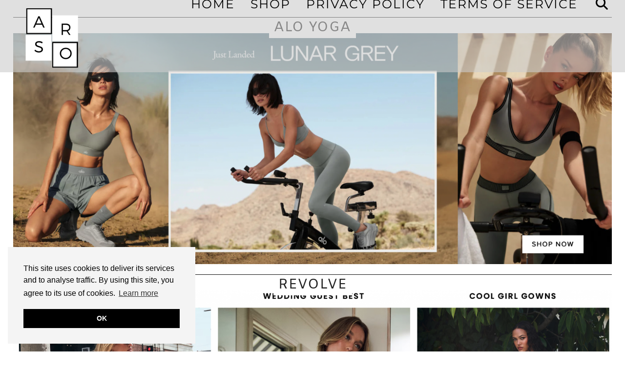

--- FILE ---
content_type: text/html; charset=UTF-8
request_url: https://www.myarso.com/tag/summer-quotes
body_size: 21773
content:
<!DOCTYPE html>
<html dir="ltr" lang="en-US" prefix="og: https://ogp.me/ns#">
<head>
	<meta charset="UTF-8">
	<meta name="viewport" content="width=device-width, initial-scale=1, maximum-scale=5">	<title>Summer Quotes - ▷ ARSO Fashion Blog</title>

		<!-- All in One SEO 4.8.6.1 - aioseo.com -->
	<meta name="robots" content="max-image-preview:large" />
	<meta name="p:domain_verify" content="95a80c90be3bd63dbf24cb7a610d0ac4" />
	<link rel="canonical" href="https://www.myarso.com/tag/summer-quotes" />
	<meta name="generator" content="All in One SEO (AIOSEO) 4.8.6.1" />
		<script type="application/ld+json" class="aioseo-schema">
			{"@context":"https:\/\/schema.org","@graph":[{"@type":"BreadcrumbList","@id":"https:\/\/www.myarso.com\/tag\/summer-quotes#breadcrumblist","itemListElement":[{"@type":"ListItem","@id":"https:\/\/www.myarso.com#listItem","position":1,"name":"Home","item":"https:\/\/www.myarso.com","nextItem":{"@type":"ListItem","@id":"https:\/\/www.myarso.com\/tag\/summer-quotes#listItem","name":"Summer Quotes"}},{"@type":"ListItem","@id":"https:\/\/www.myarso.com\/tag\/summer-quotes#listItem","position":2,"name":"Summer Quotes","previousItem":{"@type":"ListItem","@id":"https:\/\/www.myarso.com#listItem","name":"Home"}}]},{"@type":"CollectionPage","@id":"https:\/\/www.myarso.com\/tag\/summer-quotes#collectionpage","url":"https:\/\/www.myarso.com\/tag\/summer-quotes","name":"Summer Quotes - \u25b7 ARSO Fashion Blog","inLanguage":"en-US","isPartOf":{"@id":"https:\/\/www.myarso.com\/#website"},"breadcrumb":{"@id":"https:\/\/www.myarso.com\/tag\/summer-quotes#breadcrumblist"}},{"@type":"Organization","@id":"https:\/\/www.myarso.com\/#organization","name":"\u25b7 ARSO Fashion Blog","description":"Style Fashion Outfits, Dresses","url":"https:\/\/www.myarso.com\/"},{"@type":"WebSite","@id":"https:\/\/www.myarso.com\/#website","url":"https:\/\/www.myarso.com\/","name":"\u25b7 ARSO Fashion Blog","description":"Style Fashion Outfits, Dresses","inLanguage":"en-US","publisher":{"@id":"https:\/\/www.myarso.com\/#organization"}}]}
		</script>
		<!-- All in One SEO -->

<!-- Jetpack Site Verification Tags -->
<meta name="p:domain_verify" content="95a80c90be3bd63dbf24cb7a610d0ac4" />
<link rel='dns-prefetch' href='//cdnjs.cloudflare.com' />
<link rel='dns-prefetch' href='//www.myarso.com' />
<link rel='dns-prefetch' href='//www.googletagmanager.com' />
<link rel='dns-prefetch' href='//stats.wp.com' />
<link rel='dns-prefetch' href='//pipdigz.co.uk' />
<link rel='dns-prefetch' href='//fonts.bunny.net' />
<link rel='dns-prefetch' href='//pagead2.googlesyndication.com' />
<link rel='dns-prefetch' href='//fundingchoicesmessages.google.com' />
<link rel="alternate" type="application/rss+xml" title="▷ ARSO Fashion Blog &raquo; Feed" href="https://www.myarso.com/feed" />
<link rel="alternate" type="application/rss+xml" title="▷ ARSO Fashion Blog &raquo; Comments Feed" href="https://www.myarso.com/comments/feed" />
<link rel="alternate" type="application/rss+xml" title="▷ ARSO Fashion Blog &raquo; Summer Quotes Tag Feed" href="https://www.myarso.com/tag/summer-quotes/feed" />
<style id='wp-img-auto-sizes-contain-inline-css'>
img:is([sizes=auto i],[sizes^="auto," i]){contain-intrinsic-size:3000px 1500px}
/*# sourceURL=wp-img-auto-sizes-contain-inline-css */
</style>
<style id='wp-block-library-inline-css'>
:root{--wp-block-synced-color:#7a00df;--wp-block-synced-color--rgb:122,0,223;--wp-bound-block-color:var(--wp-block-synced-color);--wp-editor-canvas-background:#ddd;--wp-admin-theme-color:#007cba;--wp-admin-theme-color--rgb:0,124,186;--wp-admin-theme-color-darker-10:#006ba1;--wp-admin-theme-color-darker-10--rgb:0,107,160.5;--wp-admin-theme-color-darker-20:#005a87;--wp-admin-theme-color-darker-20--rgb:0,90,135;--wp-admin-border-width-focus:2px}@media (min-resolution:192dpi){:root{--wp-admin-border-width-focus:1.5px}}.wp-element-button{cursor:pointer}:root .has-very-light-gray-background-color{background-color:#eee}:root .has-very-dark-gray-background-color{background-color:#313131}:root .has-very-light-gray-color{color:#eee}:root .has-very-dark-gray-color{color:#313131}:root .has-vivid-green-cyan-to-vivid-cyan-blue-gradient-background{background:linear-gradient(135deg,#00d084,#0693e3)}:root .has-purple-crush-gradient-background{background:linear-gradient(135deg,#34e2e4,#4721fb 50%,#ab1dfe)}:root .has-hazy-dawn-gradient-background{background:linear-gradient(135deg,#faaca8,#dad0ec)}:root .has-subdued-olive-gradient-background{background:linear-gradient(135deg,#fafae1,#67a671)}:root .has-atomic-cream-gradient-background{background:linear-gradient(135deg,#fdd79a,#004a59)}:root .has-nightshade-gradient-background{background:linear-gradient(135deg,#330968,#31cdcf)}:root .has-midnight-gradient-background{background:linear-gradient(135deg,#020381,#2874fc)}:root{--wp--preset--font-size--normal:16px;--wp--preset--font-size--huge:42px}.has-regular-font-size{font-size:1em}.has-larger-font-size{font-size:2.625em}.has-normal-font-size{font-size:var(--wp--preset--font-size--normal)}.has-huge-font-size{font-size:var(--wp--preset--font-size--huge)}.has-text-align-center{text-align:center}.has-text-align-left{text-align:left}.has-text-align-right{text-align:right}.has-fit-text{white-space:nowrap!important}#end-resizable-editor-section{display:none}.aligncenter{clear:both}.items-justified-left{justify-content:flex-start}.items-justified-center{justify-content:center}.items-justified-right{justify-content:flex-end}.items-justified-space-between{justify-content:space-between}.screen-reader-text{border:0;clip-path:inset(50%);height:1px;margin:-1px;overflow:hidden;padding:0;position:absolute;width:1px;word-wrap:normal!important}.screen-reader-text:focus{background-color:#ddd;clip-path:none;color:#444;display:block;font-size:1em;height:auto;left:5px;line-height:normal;padding:15px 23px 14px;text-decoration:none;top:5px;width:auto;z-index:100000}html :where(.has-border-color){border-style:solid}html :where([style*=border-top-color]){border-top-style:solid}html :where([style*=border-right-color]){border-right-style:solid}html :where([style*=border-bottom-color]){border-bottom-style:solid}html :where([style*=border-left-color]){border-left-style:solid}html :where([style*=border-width]){border-style:solid}html :where([style*=border-top-width]){border-top-style:solid}html :where([style*=border-right-width]){border-right-style:solid}html :where([style*=border-bottom-width]){border-bottom-style:solid}html :where([style*=border-left-width]){border-left-style:solid}html :where(img[class*=wp-image-]){height:auto;max-width:100%}:where(figure){margin:0 0 1em}html :where(.is-position-sticky){--wp-admin--admin-bar--position-offset:var(--wp-admin--admin-bar--height,0px)}@media screen and (max-width:600px){html :where(.is-position-sticky){--wp-admin--admin-bar--position-offset:0px}}

/*# sourceURL=wp-block-library-inline-css */
</style><style id='wp-block-archives-inline-css'>
.wp-block-archives{box-sizing:border-box}.wp-block-archives-dropdown label{display:block}
/*# sourceURL=https://www.myarso.com/wp-includes/blocks/archives/style.min.css */
</style>
<style id='wp-block-categories-inline-css'>
.wp-block-categories{box-sizing:border-box}.wp-block-categories.alignleft{margin-right:2em}.wp-block-categories.alignright{margin-left:2em}.wp-block-categories.wp-block-categories-dropdown.aligncenter{text-align:center}.wp-block-categories .wp-block-categories__label{display:block;width:100%}
/*# sourceURL=https://www.myarso.com/wp-includes/blocks/categories/style.min.css */
</style>
<style id='wp-block-heading-inline-css'>
h1:where(.wp-block-heading).has-background,h2:where(.wp-block-heading).has-background,h3:where(.wp-block-heading).has-background,h4:where(.wp-block-heading).has-background,h5:where(.wp-block-heading).has-background,h6:where(.wp-block-heading).has-background{padding:1.25em 2.375em}h1.has-text-align-left[style*=writing-mode]:where([style*=vertical-lr]),h1.has-text-align-right[style*=writing-mode]:where([style*=vertical-rl]),h2.has-text-align-left[style*=writing-mode]:where([style*=vertical-lr]),h2.has-text-align-right[style*=writing-mode]:where([style*=vertical-rl]),h3.has-text-align-left[style*=writing-mode]:where([style*=vertical-lr]),h3.has-text-align-right[style*=writing-mode]:where([style*=vertical-rl]),h4.has-text-align-left[style*=writing-mode]:where([style*=vertical-lr]),h4.has-text-align-right[style*=writing-mode]:where([style*=vertical-rl]),h5.has-text-align-left[style*=writing-mode]:where([style*=vertical-lr]),h5.has-text-align-right[style*=writing-mode]:where([style*=vertical-rl]),h6.has-text-align-left[style*=writing-mode]:where([style*=vertical-lr]),h6.has-text-align-right[style*=writing-mode]:where([style*=vertical-rl]){rotate:180deg}
/*# sourceURL=https://www.myarso.com/wp-includes/blocks/heading/style.min.css */
</style>
<style id='wp-block-group-inline-css'>
.wp-block-group{box-sizing:border-box}:where(.wp-block-group.wp-block-group-is-layout-constrained){position:relative}
/*# sourceURL=https://www.myarso.com/wp-includes/blocks/group/style.min.css */
</style>
<style id='global-styles-inline-css'>
:root{--wp--preset--aspect-ratio--square: 1;--wp--preset--aspect-ratio--4-3: 4/3;--wp--preset--aspect-ratio--3-4: 3/4;--wp--preset--aspect-ratio--3-2: 3/2;--wp--preset--aspect-ratio--2-3: 2/3;--wp--preset--aspect-ratio--16-9: 16/9;--wp--preset--aspect-ratio--9-16: 9/16;--wp--preset--color--black: #000000;--wp--preset--color--cyan-bluish-gray: #abb8c3;--wp--preset--color--white: #ffffff;--wp--preset--color--pale-pink: #f78da7;--wp--preset--color--vivid-red: #cf2e2e;--wp--preset--color--luminous-vivid-orange: #ff6900;--wp--preset--color--luminous-vivid-amber: #fcb900;--wp--preset--color--light-green-cyan: #7bdcb5;--wp--preset--color--vivid-green-cyan: #00d084;--wp--preset--color--pale-cyan-blue: #8ed1fc;--wp--preset--color--vivid-cyan-blue: #0693e3;--wp--preset--color--vivid-purple: #9b51e0;--wp--preset--gradient--vivid-cyan-blue-to-vivid-purple: linear-gradient(135deg,rgb(6,147,227) 0%,rgb(155,81,224) 100%);--wp--preset--gradient--light-green-cyan-to-vivid-green-cyan: linear-gradient(135deg,rgb(122,220,180) 0%,rgb(0,208,130) 100%);--wp--preset--gradient--luminous-vivid-amber-to-luminous-vivid-orange: linear-gradient(135deg,rgb(252,185,0) 0%,rgb(255,105,0) 100%);--wp--preset--gradient--luminous-vivid-orange-to-vivid-red: linear-gradient(135deg,rgb(255,105,0) 0%,rgb(207,46,46) 100%);--wp--preset--gradient--very-light-gray-to-cyan-bluish-gray: linear-gradient(135deg,rgb(238,238,238) 0%,rgb(169,184,195) 100%);--wp--preset--gradient--cool-to-warm-spectrum: linear-gradient(135deg,rgb(74,234,220) 0%,rgb(151,120,209) 20%,rgb(207,42,186) 40%,rgb(238,44,130) 60%,rgb(251,105,98) 80%,rgb(254,248,76) 100%);--wp--preset--gradient--blush-light-purple: linear-gradient(135deg,rgb(255,206,236) 0%,rgb(152,150,240) 100%);--wp--preset--gradient--blush-bordeaux: linear-gradient(135deg,rgb(254,205,165) 0%,rgb(254,45,45) 50%,rgb(107,0,62) 100%);--wp--preset--gradient--luminous-dusk: linear-gradient(135deg,rgb(255,203,112) 0%,rgb(199,81,192) 50%,rgb(65,88,208) 100%);--wp--preset--gradient--pale-ocean: linear-gradient(135deg,rgb(255,245,203) 0%,rgb(182,227,212) 50%,rgb(51,167,181) 100%);--wp--preset--gradient--electric-grass: linear-gradient(135deg,rgb(202,248,128) 0%,rgb(113,206,126) 100%);--wp--preset--gradient--midnight: linear-gradient(135deg,rgb(2,3,129) 0%,rgb(40,116,252) 100%);--wp--preset--font-size--small: 13px;--wp--preset--font-size--medium: 20px;--wp--preset--font-size--large: 36px;--wp--preset--font-size--x-large: 42px;--wp--preset--spacing--20: 0.44rem;--wp--preset--spacing--30: 0.67rem;--wp--preset--spacing--40: 1rem;--wp--preset--spacing--50: 1.5rem;--wp--preset--spacing--60: 2.25rem;--wp--preset--spacing--70: 3.38rem;--wp--preset--spacing--80: 5.06rem;--wp--preset--shadow--natural: 6px 6px 9px rgba(0, 0, 0, 0.2);--wp--preset--shadow--deep: 12px 12px 50px rgba(0, 0, 0, 0.4);--wp--preset--shadow--sharp: 6px 6px 0px rgba(0, 0, 0, 0.2);--wp--preset--shadow--outlined: 6px 6px 0px -3px rgb(255, 255, 255), 6px 6px rgb(0, 0, 0);--wp--preset--shadow--crisp: 6px 6px 0px rgb(0, 0, 0);}:where(.is-layout-flex){gap: 0.5em;}:where(.is-layout-grid){gap: 0.5em;}body .is-layout-flex{display: flex;}.is-layout-flex{flex-wrap: wrap;align-items: center;}.is-layout-flex > :is(*, div){margin: 0;}body .is-layout-grid{display: grid;}.is-layout-grid > :is(*, div){margin: 0;}:where(.wp-block-columns.is-layout-flex){gap: 2em;}:where(.wp-block-columns.is-layout-grid){gap: 2em;}:where(.wp-block-post-template.is-layout-flex){gap: 1.25em;}:where(.wp-block-post-template.is-layout-grid){gap: 1.25em;}.has-black-color{color: var(--wp--preset--color--black) !important;}.has-cyan-bluish-gray-color{color: var(--wp--preset--color--cyan-bluish-gray) !important;}.has-white-color{color: var(--wp--preset--color--white) !important;}.has-pale-pink-color{color: var(--wp--preset--color--pale-pink) !important;}.has-vivid-red-color{color: var(--wp--preset--color--vivid-red) !important;}.has-luminous-vivid-orange-color{color: var(--wp--preset--color--luminous-vivid-orange) !important;}.has-luminous-vivid-amber-color{color: var(--wp--preset--color--luminous-vivid-amber) !important;}.has-light-green-cyan-color{color: var(--wp--preset--color--light-green-cyan) !important;}.has-vivid-green-cyan-color{color: var(--wp--preset--color--vivid-green-cyan) !important;}.has-pale-cyan-blue-color{color: var(--wp--preset--color--pale-cyan-blue) !important;}.has-vivid-cyan-blue-color{color: var(--wp--preset--color--vivid-cyan-blue) !important;}.has-vivid-purple-color{color: var(--wp--preset--color--vivid-purple) !important;}.has-black-background-color{background-color: var(--wp--preset--color--black) !important;}.has-cyan-bluish-gray-background-color{background-color: var(--wp--preset--color--cyan-bluish-gray) !important;}.has-white-background-color{background-color: var(--wp--preset--color--white) !important;}.has-pale-pink-background-color{background-color: var(--wp--preset--color--pale-pink) !important;}.has-vivid-red-background-color{background-color: var(--wp--preset--color--vivid-red) !important;}.has-luminous-vivid-orange-background-color{background-color: var(--wp--preset--color--luminous-vivid-orange) !important;}.has-luminous-vivid-amber-background-color{background-color: var(--wp--preset--color--luminous-vivid-amber) !important;}.has-light-green-cyan-background-color{background-color: var(--wp--preset--color--light-green-cyan) !important;}.has-vivid-green-cyan-background-color{background-color: var(--wp--preset--color--vivid-green-cyan) !important;}.has-pale-cyan-blue-background-color{background-color: var(--wp--preset--color--pale-cyan-blue) !important;}.has-vivid-cyan-blue-background-color{background-color: var(--wp--preset--color--vivid-cyan-blue) !important;}.has-vivid-purple-background-color{background-color: var(--wp--preset--color--vivid-purple) !important;}.has-black-border-color{border-color: var(--wp--preset--color--black) !important;}.has-cyan-bluish-gray-border-color{border-color: var(--wp--preset--color--cyan-bluish-gray) !important;}.has-white-border-color{border-color: var(--wp--preset--color--white) !important;}.has-pale-pink-border-color{border-color: var(--wp--preset--color--pale-pink) !important;}.has-vivid-red-border-color{border-color: var(--wp--preset--color--vivid-red) !important;}.has-luminous-vivid-orange-border-color{border-color: var(--wp--preset--color--luminous-vivid-orange) !important;}.has-luminous-vivid-amber-border-color{border-color: var(--wp--preset--color--luminous-vivid-amber) !important;}.has-light-green-cyan-border-color{border-color: var(--wp--preset--color--light-green-cyan) !important;}.has-vivid-green-cyan-border-color{border-color: var(--wp--preset--color--vivid-green-cyan) !important;}.has-pale-cyan-blue-border-color{border-color: var(--wp--preset--color--pale-cyan-blue) !important;}.has-vivid-cyan-blue-border-color{border-color: var(--wp--preset--color--vivid-cyan-blue) !important;}.has-vivid-purple-border-color{border-color: var(--wp--preset--color--vivid-purple) !important;}.has-vivid-cyan-blue-to-vivid-purple-gradient-background{background: var(--wp--preset--gradient--vivid-cyan-blue-to-vivid-purple) !important;}.has-light-green-cyan-to-vivid-green-cyan-gradient-background{background: var(--wp--preset--gradient--light-green-cyan-to-vivid-green-cyan) !important;}.has-luminous-vivid-amber-to-luminous-vivid-orange-gradient-background{background: var(--wp--preset--gradient--luminous-vivid-amber-to-luminous-vivid-orange) !important;}.has-luminous-vivid-orange-to-vivid-red-gradient-background{background: var(--wp--preset--gradient--luminous-vivid-orange-to-vivid-red) !important;}.has-very-light-gray-to-cyan-bluish-gray-gradient-background{background: var(--wp--preset--gradient--very-light-gray-to-cyan-bluish-gray) !important;}.has-cool-to-warm-spectrum-gradient-background{background: var(--wp--preset--gradient--cool-to-warm-spectrum) !important;}.has-blush-light-purple-gradient-background{background: var(--wp--preset--gradient--blush-light-purple) !important;}.has-blush-bordeaux-gradient-background{background: var(--wp--preset--gradient--blush-bordeaux) !important;}.has-luminous-dusk-gradient-background{background: var(--wp--preset--gradient--luminous-dusk) !important;}.has-pale-ocean-gradient-background{background: var(--wp--preset--gradient--pale-ocean) !important;}.has-electric-grass-gradient-background{background: var(--wp--preset--gradient--electric-grass) !important;}.has-midnight-gradient-background{background: var(--wp--preset--gradient--midnight) !important;}.has-small-font-size{font-size: var(--wp--preset--font-size--small) !important;}.has-medium-font-size{font-size: var(--wp--preset--font-size--medium) !important;}.has-large-font-size{font-size: var(--wp--preset--font-size--large) !important;}.has-x-large-font-size{font-size: var(--wp--preset--font-size--x-large) !important;}
/*# sourceURL=global-styles-inline-css */
</style>

<style id='classic-theme-styles-inline-css'>
/*! This file is auto-generated */
.wp-block-button__link{color:#fff;background-color:#32373c;border-radius:9999px;box-shadow:none;text-decoration:none;padding:calc(.667em + 2px) calc(1.333em + 2px);font-size:1.125em}.wp-block-file__button{background:#32373c;color:#fff;text-decoration:none}
/*# sourceURL=/wp-includes/css/classic-themes.min.css */
</style>
<link rel='stylesheet' id='p3-core-responsive-css' href='https://pipdigz.co.uk/p3/css/core_resp.css' media='all' />
<link rel='stylesheet' id='pipdig-didza-css' href='https://pipdigz.co.uk/fonts/gaqweopfkgksdklfgjslfkhjdtyy/style.css' media='all' />
<link rel='stylesheet' id='pipdig-style-css' href='https://www.myarso.com/wp-content/themes/pipdig-lavoie/style.css?ver=1739909584' media='all' />
<link rel='stylesheet' id='pipdig-responsive-css' href='https://www.myarso.com/wp-content/themes/pipdig-lavoie/css/responsive.css?ver=1739909584' media='all' />
<link rel='stylesheet' id='pipdig-fonts-css' href='https://fonts.bunny.net/css?family=Montserrat:400,400i,500,500i,600,600i|Amiko:400,400i,700,700i' media='all' />
<script src="https://www.myarso.com/wp-includes/js/jquery/jquery.min.js?ver=3.7.1" id="jquery-core-js"></script>
<script src="https://www.myarso.com/wp-includes/js/jquery/jquery-migrate.min.js?ver=3.4.1" id="jquery-migrate-js"></script>

<!-- Google tag (gtag.js) snippet added by Site Kit -->
<!-- Google Analytics snippet added by Site Kit -->
<script src="https://www.googletagmanager.com/gtag/js?id=G-MPZW9YFXEZ" id="google_gtagjs-js" async></script>
<script id="google_gtagjs-js-after">
window.dataLayer = window.dataLayer || [];function gtag(){dataLayer.push(arguments);}
gtag("set","linker",{"domains":["www.myarso.com"]});
gtag("js", new Date());
gtag("set", "developer_id.dZTNiMT", true);
gtag("config", "G-MPZW9YFXEZ");
//# sourceURL=google_gtagjs-js-after
</script>
<link rel="https://api.w.org/" href="https://www.myarso.com/wp-json/" /><link rel="alternate" title="JSON" type="application/json" href="https://www.myarso.com/wp-json/wp/v2/tags/430" /><link rel="EditURI" type="application/rsd+xml" title="RSD" href="https://www.myarso.com/xmlrpc.php?rsd" />
<meta name="generator" content="WordPress 6.9" />
<meta name="generator" content="Site Kit by Google 1.168.0" />	<style>img#wpstats{display:none}</style>
		<!--noptimize--> <!-- Cust --> <style>.menu-bar ul li a, .slicknav_menu {font-size:25px}.entry-title, .page-title, h1, h2, h3, h4, .slide-h2, .pipdig_masonry_post_title, .p_post_date .p_post_date_day {font-family: "Amiko"}.p_post_date {padding-top: 10px}
		@media only screen and (min-width: 720px) {
			#siteHeaderCont.site-header-bg-color .site-title img {
				max-height: 60px;
			}
			#siteHeaderCont.site-header-bg-color.wpadminbar-nudge {
				padding-top: 0 !important;
			}
			#siteHeaderCont.site-header-bg-color {
				height: 75px !important;
			}
		}@media only screen and (min-width: 720px) { .site-branding { text-align: left; padding-top: 7px; } }
		@media only screen and (min-width: 720px) {
			#siteHeaderCont:hover, .menu-bar ul ul, .slicknav_open-menu { background: rgba(204, 204, 204, .6); }
		}
		#siteHeaderCont.site-header-bg-color, .site-header-bg-color, .single .slicknav_menu, .page .slicknav_menu, .menu-bar ul ul, .slicknav_open-menu { background: rgba(204, 204, 204, .6); }#siteHeaderCont, #siteHeaderCont.site-header-bg-color, .site-header-bg-color, .slicknav_open-menu { background: rgba(204, 204, 204, .6); }</style> <!-- /Cust --> <!--/noptimize-->
<!-- Google AdSense meta tags added by Site Kit -->
<meta name="google-adsense-platform-account" content="ca-host-pub-2644536267352236">
<meta name="google-adsense-platform-domain" content="sitekit.withgoogle.com">
<!-- End Google AdSense meta tags added by Site Kit -->

<!-- Google AdSense snippet added by Site Kit -->
<script async src="https://pagead2.googlesyndication.com/pagead/js/adsbygoogle.js?client=ca-pub-6406518701100697&amp;host=ca-host-pub-2644536267352236" crossorigin="anonymous"></script>

<!-- End Google AdSense snippet added by Site Kit -->

<!-- Google AdSense Ad Blocking Recovery snippet added by Site Kit -->
<script async src="https://fundingchoicesmessages.google.com/i/pub-6406518701100697?ers=1" nonce="lr_B0FvFe36E4FxpwEgWvg"></script><script nonce="lr_B0FvFe36E4FxpwEgWvg">(function() {function signalGooglefcPresent() {if (!window.frames['googlefcPresent']) {if (document.body) {const iframe = document.createElement('iframe'); iframe.style = 'width: 0; height: 0; border: none; z-index: -1000; left: -1000px; top: -1000px;'; iframe.style.display = 'none'; iframe.name = 'googlefcPresent'; document.body.appendChild(iframe);} else {setTimeout(signalGooglefcPresent, 0);}}}signalGooglefcPresent();})();</script>
<!-- End Google AdSense Ad Blocking Recovery snippet added by Site Kit -->

<!-- Google AdSense Ad Blocking Recovery Error Protection snippet added by Site Kit -->
<script>(function(){'use strict';function aa(a){var b=0;return function(){return b<a.length?{done:!1,value:a[b++]}:{done:!0}}}var ba="function"==typeof Object.defineProperties?Object.defineProperty:function(a,b,c){if(a==Array.prototype||a==Object.prototype)return a;a[b]=c.value;return a};
function ea(a){a=["object"==typeof globalThis&&globalThis,a,"object"==typeof window&&window,"object"==typeof self&&self,"object"==typeof global&&global];for(var b=0;b<a.length;++b){var c=a[b];if(c&&c.Math==Math)return c}throw Error("Cannot find global object");}var fa=ea(this);function ha(a,b){if(b)a:{var c=fa;a=a.split(".");for(var d=0;d<a.length-1;d++){var e=a[d];if(!(e in c))break a;c=c[e]}a=a[a.length-1];d=c[a];b=b(d);b!=d&&null!=b&&ba(c,a,{configurable:!0,writable:!0,value:b})}}
var ia="function"==typeof Object.create?Object.create:function(a){function b(){}b.prototype=a;return new b},l;if("function"==typeof Object.setPrototypeOf)l=Object.setPrototypeOf;else{var m;a:{var ja={a:!0},ka={};try{ka.__proto__=ja;m=ka.a;break a}catch(a){}m=!1}l=m?function(a,b){a.__proto__=b;if(a.__proto__!==b)throw new TypeError(a+" is not extensible");return a}:null}var la=l;
function n(a,b){a.prototype=ia(b.prototype);a.prototype.constructor=a;if(la)la(a,b);else for(var c in b)if("prototype"!=c)if(Object.defineProperties){var d=Object.getOwnPropertyDescriptor(b,c);d&&Object.defineProperty(a,c,d)}else a[c]=b[c];a.A=b.prototype}function ma(){for(var a=Number(this),b=[],c=a;c<arguments.length;c++)b[c-a]=arguments[c];return b}
var na="function"==typeof Object.assign?Object.assign:function(a,b){for(var c=1;c<arguments.length;c++){var d=arguments[c];if(d)for(var e in d)Object.prototype.hasOwnProperty.call(d,e)&&(a[e]=d[e])}return a};ha("Object.assign",function(a){return a||na});/*

 Copyright The Closure Library Authors.
 SPDX-License-Identifier: Apache-2.0
*/
var p=this||self;function q(a){return a};var t,u;a:{for(var oa=["CLOSURE_FLAGS"],v=p,x=0;x<oa.length;x++)if(v=v[oa[x]],null==v){u=null;break a}u=v}var pa=u&&u[610401301];t=null!=pa?pa:!1;var z,qa=p.navigator;z=qa?qa.userAgentData||null:null;function A(a){return t?z?z.brands.some(function(b){return(b=b.brand)&&-1!=b.indexOf(a)}):!1:!1}function B(a){var b;a:{if(b=p.navigator)if(b=b.userAgent)break a;b=""}return-1!=b.indexOf(a)};function C(){return t?!!z&&0<z.brands.length:!1}function D(){return C()?A("Chromium"):(B("Chrome")||B("CriOS"))&&!(C()?0:B("Edge"))||B("Silk")};var ra=C()?!1:B("Trident")||B("MSIE");!B("Android")||D();D();B("Safari")&&(D()||(C()?0:B("Coast"))||(C()?0:B("Opera"))||(C()?0:B("Edge"))||(C()?A("Microsoft Edge"):B("Edg/"))||C()&&A("Opera"));var sa={},E=null;var ta="undefined"!==typeof Uint8Array,ua=!ra&&"function"===typeof btoa;var F="function"===typeof Symbol&&"symbol"===typeof Symbol()?Symbol():void 0,G=F?function(a,b){a[F]|=b}:function(a,b){void 0!==a.g?a.g|=b:Object.defineProperties(a,{g:{value:b,configurable:!0,writable:!0,enumerable:!1}})};function va(a){var b=H(a);1!==(b&1)&&(Object.isFrozen(a)&&(a=Array.prototype.slice.call(a)),I(a,b|1))}
var H=F?function(a){return a[F]|0}:function(a){return a.g|0},J=F?function(a){return a[F]}:function(a){return a.g},I=F?function(a,b){a[F]=b}:function(a,b){void 0!==a.g?a.g=b:Object.defineProperties(a,{g:{value:b,configurable:!0,writable:!0,enumerable:!1}})};function wa(){var a=[];G(a,1);return a}function xa(a,b){I(b,(a|0)&-99)}function K(a,b){I(b,(a|34)&-73)}function L(a){a=a>>11&1023;return 0===a?536870912:a};var M={};function N(a){return null!==a&&"object"===typeof a&&!Array.isArray(a)&&a.constructor===Object}var O,ya=[];I(ya,39);O=Object.freeze(ya);var P;function Q(a,b){P=b;a=new a(b);P=void 0;return a}
function R(a,b,c){null==a&&(a=P);P=void 0;if(null==a){var d=96;c?(a=[c],d|=512):a=[];b&&(d=d&-2095105|(b&1023)<<11)}else{if(!Array.isArray(a))throw Error();d=H(a);if(d&64)return a;d|=64;if(c&&(d|=512,c!==a[0]))throw Error();a:{c=a;var e=c.length;if(e){var f=e-1,g=c[f];if(N(g)){d|=256;b=(d>>9&1)-1;e=f-b;1024<=e&&(za(c,b,g),e=1023);d=d&-2095105|(e&1023)<<11;break a}}b&&(g=(d>>9&1)-1,b=Math.max(b,e-g),1024<b&&(za(c,g,{}),d|=256,b=1023),d=d&-2095105|(b&1023)<<11)}}I(a,d);return a}
function za(a,b,c){for(var d=1023+b,e=a.length,f=d;f<e;f++){var g=a[f];null!=g&&g!==c&&(c[f-b]=g)}a.length=d+1;a[d]=c};function Aa(a){switch(typeof a){case "number":return isFinite(a)?a:String(a);case "boolean":return a?1:0;case "object":if(a&&!Array.isArray(a)&&ta&&null!=a&&a instanceof Uint8Array){if(ua){for(var b="",c=0,d=a.length-10240;c<d;)b+=String.fromCharCode.apply(null,a.subarray(c,c+=10240));b+=String.fromCharCode.apply(null,c?a.subarray(c):a);a=btoa(b)}else{void 0===b&&(b=0);if(!E){E={};c="ABCDEFGHIJKLMNOPQRSTUVWXYZabcdefghijklmnopqrstuvwxyz0123456789".split("");d=["+/=","+/","-_=","-_.","-_"];for(var e=
0;5>e;e++){var f=c.concat(d[e].split(""));sa[e]=f;for(var g=0;g<f.length;g++){var h=f[g];void 0===E[h]&&(E[h]=g)}}}b=sa[b];c=Array(Math.floor(a.length/3));d=b[64]||"";for(e=f=0;f<a.length-2;f+=3){var k=a[f],w=a[f+1];h=a[f+2];g=b[k>>2];k=b[(k&3)<<4|w>>4];w=b[(w&15)<<2|h>>6];h=b[h&63];c[e++]=g+k+w+h}g=0;h=d;switch(a.length-f){case 2:g=a[f+1],h=b[(g&15)<<2]||d;case 1:a=a[f],c[e]=b[a>>2]+b[(a&3)<<4|g>>4]+h+d}a=c.join("")}return a}}return a};function Ba(a,b,c){a=Array.prototype.slice.call(a);var d=a.length,e=b&256?a[d-1]:void 0;d+=e?-1:0;for(b=b&512?1:0;b<d;b++)a[b]=c(a[b]);if(e){b=a[b]={};for(var f in e)Object.prototype.hasOwnProperty.call(e,f)&&(b[f]=c(e[f]))}return a}function Da(a,b,c,d,e,f){if(null!=a){if(Array.isArray(a))a=e&&0==a.length&&H(a)&1?void 0:f&&H(a)&2?a:Ea(a,b,c,void 0!==d,e,f);else if(N(a)){var g={},h;for(h in a)Object.prototype.hasOwnProperty.call(a,h)&&(g[h]=Da(a[h],b,c,d,e,f));a=g}else a=b(a,d);return a}}
function Ea(a,b,c,d,e,f){var g=d||c?H(a):0;d=d?!!(g&32):void 0;a=Array.prototype.slice.call(a);for(var h=0;h<a.length;h++)a[h]=Da(a[h],b,c,d,e,f);c&&c(g,a);return a}function Fa(a){return a.s===M?a.toJSON():Aa(a)};function Ga(a,b,c){c=void 0===c?K:c;if(null!=a){if(ta&&a instanceof Uint8Array)return b?a:new Uint8Array(a);if(Array.isArray(a)){var d=H(a);if(d&2)return a;if(b&&!(d&64)&&(d&32||0===d))return I(a,d|34),a;a=Ea(a,Ga,d&4?K:c,!0,!1,!0);b=H(a);b&4&&b&2&&Object.freeze(a);return a}a.s===M&&(b=a.h,c=J(b),a=c&2?a:Q(a.constructor,Ha(b,c,!0)));return a}}function Ha(a,b,c){var d=c||b&2?K:xa,e=!!(b&32);a=Ba(a,b,function(f){return Ga(f,e,d)});G(a,32|(c?2:0));return a};function Ia(a,b){a=a.h;return Ja(a,J(a),b)}function Ja(a,b,c,d){if(-1===c)return null;if(c>=L(b)){if(b&256)return a[a.length-1][c]}else{var e=a.length;if(d&&b&256&&(d=a[e-1][c],null!=d))return d;b=c+((b>>9&1)-1);if(b<e)return a[b]}}function Ka(a,b,c,d,e){var f=L(b);if(c>=f||e){e=b;if(b&256)f=a[a.length-1];else{if(null==d)return;f=a[f+((b>>9&1)-1)]={};e|=256}f[c]=d;e&=-1025;e!==b&&I(a,e)}else a[c+((b>>9&1)-1)]=d,b&256&&(d=a[a.length-1],c in d&&delete d[c]),b&1024&&I(a,b&-1025)}
function La(a,b){var c=Ma;var d=void 0===d?!1:d;var e=a.h;var f=J(e),g=Ja(e,f,b,d);var h=!1;if(null==g||"object"!==typeof g||(h=Array.isArray(g))||g.s!==M)if(h){var k=h=H(g);0===k&&(k|=f&32);k|=f&2;k!==h&&I(g,k);c=new c(g)}else c=void 0;else c=g;c!==g&&null!=c&&Ka(e,f,b,c,d);e=c;if(null==e)return e;a=a.h;f=J(a);f&2||(g=e,c=g.h,h=J(c),g=h&2?Q(g.constructor,Ha(c,h,!1)):g,g!==e&&(e=g,Ka(a,f,b,e,d)));return e}function Na(a,b){a=Ia(a,b);return null==a||"string"===typeof a?a:void 0}
function Oa(a,b){a=Ia(a,b);return null!=a?a:0}function S(a,b){a=Na(a,b);return null!=a?a:""};function T(a,b,c){this.h=R(a,b,c)}T.prototype.toJSON=function(){var a=Ea(this.h,Fa,void 0,void 0,!1,!1);return Pa(this,a,!0)};T.prototype.s=M;T.prototype.toString=function(){return Pa(this,this.h,!1).toString()};
function Pa(a,b,c){var d=a.constructor.v,e=L(J(c?a.h:b)),f=!1;if(d){if(!c){b=Array.prototype.slice.call(b);var g;if(b.length&&N(g=b[b.length-1]))for(f=0;f<d.length;f++)if(d[f]>=e){Object.assign(b[b.length-1]={},g);break}f=!0}e=b;c=!c;g=J(a.h);a=L(g);g=(g>>9&1)-1;for(var h,k,w=0;w<d.length;w++)if(k=d[w],k<a){k+=g;var r=e[k];null==r?e[k]=c?O:wa():c&&r!==O&&va(r)}else h||(r=void 0,e.length&&N(r=e[e.length-1])?h=r:e.push(h={})),r=h[k],null==h[k]?h[k]=c?O:wa():c&&r!==O&&va(r)}d=b.length;if(!d)return b;
var Ca;if(N(h=b[d-1])){a:{var y=h;e={};c=!1;for(var ca in y)Object.prototype.hasOwnProperty.call(y,ca)&&(a=y[ca],Array.isArray(a)&&a!=a&&(c=!0),null!=a?e[ca]=a:c=!0);if(c){for(var rb in e){y=e;break a}y=null}}y!=h&&(Ca=!0);d--}for(;0<d;d--){h=b[d-1];if(null!=h)break;var cb=!0}if(!Ca&&!cb)return b;var da;f?da=b:da=Array.prototype.slice.call(b,0,d);b=da;f&&(b.length=d);y&&b.push(y);return b};function Qa(a){return function(b){if(null==b||""==b)b=new a;else{b=JSON.parse(b);if(!Array.isArray(b))throw Error(void 0);G(b,32);b=Q(a,b)}return b}};function Ra(a){this.h=R(a)}n(Ra,T);var Sa=Qa(Ra);var U;function V(a){this.g=a}V.prototype.toString=function(){return this.g+""};var Ta={};function Ua(){return Math.floor(2147483648*Math.random()).toString(36)+Math.abs(Math.floor(2147483648*Math.random())^Date.now()).toString(36)};function Va(a,b){b=String(b);"application/xhtml+xml"===a.contentType&&(b=b.toLowerCase());return a.createElement(b)}function Wa(a){this.g=a||p.document||document}Wa.prototype.appendChild=function(a,b){a.appendChild(b)};/*

 SPDX-License-Identifier: Apache-2.0
*/
function Xa(a,b){a.src=b instanceof V&&b.constructor===V?b.g:"type_error:TrustedResourceUrl";var c,d;(c=(b=null==(d=(c=(a.ownerDocument&&a.ownerDocument.defaultView||window).document).querySelector)?void 0:d.call(c,"script[nonce]"))?b.nonce||b.getAttribute("nonce")||"":"")&&a.setAttribute("nonce",c)};function Ya(a){a=void 0===a?document:a;return a.createElement("script")};function Za(a,b,c,d,e,f){try{var g=a.g,h=Ya(g);h.async=!0;Xa(h,b);g.head.appendChild(h);h.addEventListener("load",function(){e();d&&g.head.removeChild(h)});h.addEventListener("error",function(){0<c?Za(a,b,c-1,d,e,f):(d&&g.head.removeChild(h),f())})}catch(k){f()}};var $a=p.atob("aHR0cHM6Ly93d3cuZ3N0YXRpYy5jb20vaW1hZ2VzL2ljb25zL21hdGVyaWFsL3N5c3RlbS8xeC93YXJuaW5nX2FtYmVyXzI0ZHAucG5n"),ab=p.atob("WW91IGFyZSBzZWVpbmcgdGhpcyBtZXNzYWdlIGJlY2F1c2UgYWQgb3Igc2NyaXB0IGJsb2NraW5nIHNvZnR3YXJlIGlzIGludGVyZmVyaW5nIHdpdGggdGhpcyBwYWdlLg=="),bb=p.atob("RGlzYWJsZSBhbnkgYWQgb3Igc2NyaXB0IGJsb2NraW5nIHNvZnR3YXJlLCB0aGVuIHJlbG9hZCB0aGlzIHBhZ2Uu");function db(a,b,c){this.i=a;this.l=new Wa(this.i);this.g=null;this.j=[];this.m=!1;this.u=b;this.o=c}
function eb(a){if(a.i.body&&!a.m){var b=function(){fb(a);p.setTimeout(function(){return gb(a,3)},50)};Za(a.l,a.u,2,!0,function(){p[a.o]||b()},b);a.m=!0}}
function fb(a){for(var b=W(1,5),c=0;c<b;c++){var d=X(a);a.i.body.appendChild(d);a.j.push(d)}b=X(a);b.style.bottom="0";b.style.left="0";b.style.position="fixed";b.style.width=W(100,110).toString()+"%";b.style.zIndex=W(2147483544,2147483644).toString();b.style["background-color"]=hb(249,259,242,252,219,229);b.style["box-shadow"]="0 0 12px #888";b.style.color=hb(0,10,0,10,0,10);b.style.display="flex";b.style["justify-content"]="center";b.style["font-family"]="Roboto, Arial";c=X(a);c.style.width=W(80,
85).toString()+"%";c.style.maxWidth=W(750,775).toString()+"px";c.style.margin="24px";c.style.display="flex";c.style["align-items"]="flex-start";c.style["justify-content"]="center";d=Va(a.l.g,"IMG");d.className=Ua();d.src=$a;d.alt="Warning icon";d.style.height="24px";d.style.width="24px";d.style["padding-right"]="16px";var e=X(a),f=X(a);f.style["font-weight"]="bold";f.textContent=ab;var g=X(a);g.textContent=bb;Y(a,e,f);Y(a,e,g);Y(a,c,d);Y(a,c,e);Y(a,b,c);a.g=b;a.i.body.appendChild(a.g);b=W(1,5);for(c=
0;c<b;c++)d=X(a),a.i.body.appendChild(d),a.j.push(d)}function Y(a,b,c){for(var d=W(1,5),e=0;e<d;e++){var f=X(a);b.appendChild(f)}b.appendChild(c);c=W(1,5);for(d=0;d<c;d++)e=X(a),b.appendChild(e)}function W(a,b){return Math.floor(a+Math.random()*(b-a))}function hb(a,b,c,d,e,f){return"rgb("+W(Math.max(a,0),Math.min(b,255)).toString()+","+W(Math.max(c,0),Math.min(d,255)).toString()+","+W(Math.max(e,0),Math.min(f,255)).toString()+")"}function X(a){a=Va(a.l.g,"DIV");a.className=Ua();return a}
function gb(a,b){0>=b||null!=a.g&&0!=a.g.offsetHeight&&0!=a.g.offsetWidth||(ib(a),fb(a),p.setTimeout(function(){return gb(a,b-1)},50))}
function ib(a){var b=a.j;var c="undefined"!=typeof Symbol&&Symbol.iterator&&b[Symbol.iterator];if(c)b=c.call(b);else if("number"==typeof b.length)b={next:aa(b)};else throw Error(String(b)+" is not an iterable or ArrayLike");for(c=b.next();!c.done;c=b.next())(c=c.value)&&c.parentNode&&c.parentNode.removeChild(c);a.j=[];(b=a.g)&&b.parentNode&&b.parentNode.removeChild(b);a.g=null};function jb(a,b,c,d,e){function f(k){document.body?g(document.body):0<k?p.setTimeout(function(){f(k-1)},e):b()}function g(k){k.appendChild(h);p.setTimeout(function(){h?(0!==h.offsetHeight&&0!==h.offsetWidth?b():a(),h.parentNode&&h.parentNode.removeChild(h)):a()},d)}var h=kb(c);f(3)}function kb(a){var b=document.createElement("div");b.className=a;b.style.width="1px";b.style.height="1px";b.style.position="absolute";b.style.left="-10000px";b.style.top="-10000px";b.style.zIndex="-10000";return b};function Ma(a){this.h=R(a)}n(Ma,T);function lb(a){this.h=R(a)}n(lb,T);var mb=Qa(lb);function nb(a){a=Na(a,4)||"";if(void 0===U){var b=null;var c=p.trustedTypes;if(c&&c.createPolicy){try{b=c.createPolicy("goog#html",{createHTML:q,createScript:q,createScriptURL:q})}catch(d){p.console&&p.console.error(d.message)}U=b}else U=b}a=(b=U)?b.createScriptURL(a):a;return new V(a,Ta)};function ob(a,b){this.m=a;this.o=new Wa(a.document);this.g=b;this.j=S(this.g,1);this.u=nb(La(this.g,2));this.i=!1;b=nb(La(this.g,13));this.l=new db(a.document,b,S(this.g,12))}ob.prototype.start=function(){pb(this)};
function pb(a){qb(a);Za(a.o,a.u,3,!1,function(){a:{var b=a.j;var c=p.btoa(b);if(c=p[c]){try{var d=Sa(p.atob(c))}catch(e){b=!1;break a}b=b===Na(d,1)}else b=!1}b?Z(a,S(a.g,14)):(Z(a,S(a.g,8)),eb(a.l))},function(){jb(function(){Z(a,S(a.g,7));eb(a.l)},function(){return Z(a,S(a.g,6))},S(a.g,9),Oa(a.g,10),Oa(a.g,11))})}function Z(a,b){a.i||(a.i=!0,a=new a.m.XMLHttpRequest,a.open("GET",b,!0),a.send())}function qb(a){var b=p.btoa(a.j);a.m[b]&&Z(a,S(a.g,5))};(function(a,b){p[a]=function(){var c=ma.apply(0,arguments);p[a]=function(){};b.apply(null,c)}})("__h82AlnkH6D91__",function(a){"function"===typeof window.atob&&(new ob(window,mb(window.atob(a)))).start()});}).call(this);

window.__h82AlnkH6D91__("[base64]/[base64]/[base64]/[base64]");</script>
<!-- End Google AdSense Ad Blocking Recovery Error Protection snippet added by Site Kit -->
<script async src="https://fundingchoicesmessages.google.com/i/pub-6406518701100697?ers=1" nonce="jVDmrGWr_rjYXctCP1_rnA"></script><script nonce="jVDmrGWr_rjYXctCP1_rnA">(function() {function signalGooglefcPresent() {if (!window.frames['googlefcPresent']) {if (document.body) {const iframe = document.createElement('iframe'); iframe.style = 'width: 0; height: 0; border: none; z-index: -1000; left: -1000px; top: -1000px;'; iframe.style.display = 'none'; iframe.name = 'googlefcPresent'; document.body.appendChild(iframe);} else {setTimeout(signalGooglefcPresent, 0);}}}signalGooglefcPresent();})();</script>
<script>
  !function(){var i="analytics",analytics=window[i]=window[i]||[];if(!analytics.initialize)if(analytics.invoked)window.console&&console.error&&console.error("Segment snippet included twice.");else{analytics.invoked=!0;analytics.methods=["trackSubmit","trackClick","trackLink","trackForm","pageview","identify","reset","group","track","ready","alias","debug","page","screen","once","off","on","addSourceMiddleware","addIntegrationMiddleware","setAnonymousId","addDestinationMiddleware","register"];analytics.factory=function(e){return function(){if(window[i].initialized)return window[i][e].apply(window[i],arguments);var n=Array.prototype.slice.call(arguments);if(["track","screen","alias","group","page","identify"].indexOf(e)>-1){var c=document.querySelector("link[rel='canonical']");n.push({__t:"bpc",c:c&&c.getAttribute("href")||void 0,p:location.pathname,u:location.href,s:location.search,t:document.title,r:document.referrer})}n.unshift(e);analytics.push(n);return analytics}};for(var n=0;n<analytics.methods.length;n++){var key=analytics.methods[n];analytics[key]=analytics.factory(key)}analytics.load=function(key,n){var t=document.createElement("script");t.type="text/javascript";t.async=!0;t.setAttribute("data-global-segment-analytics-key",i);t.src="https://cdn.segment.com/analytics.js/v1/" + key + "/analytics.min.js";var r=document.getElementsByTagName("script")[0];r.parentNode.insertBefore(t,r);analytics._loadOptions=n};analytics._writeKey="yjmvkXKhYI33K9MU16rF6YpoZBceP5hH";;analytics.SNIPPET_VERSION="5.2.0";
  analytics.load("yjmvkXKhYI33K9MU16rF6YpoZBceP5hH");
  analytics.page();
  }}();
</script>
<meta name="p:domain_verify" content="371e991bf5d2e57cd023dde0e73b8b3a"/><link rel="icon" href="https://www.myarso.com/wp-content/uploads/2023/02/Copy-of-Copy-of-Copy-of-A-125-×-125-px-90-×-90-px.png" sizes="32x32" />
<link rel="icon" href="https://www.myarso.com/wp-content/uploads/2023/02/Copy-of-Copy-of-Copy-of-A-125-×-125-px-90-×-90-px.png" sizes="192x192" />
<link rel="apple-touch-icon" href="https://www.myarso.com/wp-content/uploads/2023/02/Copy-of-Copy-of-Copy-of-A-125-×-125-px-90-×-90-px.png" />
<meta name="msapplication-TileImage" content="https://www.myarso.com/wp-content/uploads/2023/02/Copy-of-Copy-of-Copy-of-A-125-×-125-px-90-×-90-px.png" />
	</head>

<body class="archive tag tag-summer-quotes tag-430 wp-theme-pipdig-lavoie">


	<script type="text/javascript">
  var vglnk = {key: 'c4334ee105ef7da0d318ea4fe3144db8'};
  (function(d, t) {var s = d.createElement(t);
    s.type = 'text/javascript';s.async = true;
    s.src = '//cdn.viglink.com/api/vglnk.js';
    var r = d.getElementsByTagName(t)[0];
    r.parentNode.insertBefore(s, r);
  }(document, 'script'));
</script>
		<header id="siteHeader" class="site-header nopin p3_cover_me " >

		<div id="siteHeaderCont" class="clearfix container ">
			<div class="row">
				<div class="col-xs-12 col-sm-10 col-sm-push-2 float_menu_right">
					<nav id="top_menu_1" class="site-menu">
						<div class="menu-bar"><ul id="menu-main-menu" class="menu"><li id="menu-item-12153" class="menu-item menu-item-type-custom menu-item-object-custom menu-item-home menu-item-12153"><a href="https://www.myarso.com/">Home</a></li>
<li id="menu-item-35444" class="menu-item menu-item-type-post_type menu-item-object-page menu-item-35444"><a href="https://www.myarso.com/spell-dresses">Shop</a></li>
<li id="menu-item-35415" class="menu-item menu-item-type-post_type menu-item-object-page menu-item-35415"><a href="https://www.myarso.com/privacy-policy">Privacy Policy</a></li>
<li id="menu-item-35416" class="menu-item menu-item-type-post_type menu-item-object-page menu-item-35416"><a href="https://www.myarso.com/terms-of-service">Terms of Service</a></li>
<li class="socialz top-socialz"><a id="p3_search_btn" class="toggle-search" aria-label="Search" title="Search"><i class="pipdigicons pipdigicons-search" aria-hidden="true"></i></a></li><li class="pipdig_navbar_search"><form role="search" method="get" class="search-form" action="https://www.myarso.com/">
	<div class="form-group">
		<input type="search" class="form-control" placeholder="Search..." value="" name="s" autocomplete="off" minlength="2" required>
	</div>
</form></li></ul></div>					</nav>
				</div>
				<div class="col-xs-12 col-sm-2 col-sm-pull-10 site-branding">
											<div class="site-title">
							<a href="https://www.myarso.com/" title="▷ ARSO Fashion Blog" rel="home">
								<img data-pin-nopin="true" src="https://myarso.com/wp-content/uploads/2023/02/Copy-of-Copy-of-Copy-of-A-125-×-125-px.png" alt="▷ ARSO Fashion Blog" />
							</a>
						</div>
														</div>
							</div>
		</div>
	</header><!-- .site-header -->

	<div class="site-main">

			
	<div class="">
	
		
		
				
					<div id="before-first-post-section" class="container" style="max-width: 1440px">
				<div class="col-xs-12">
					<div id="media_image-10" class="widget p_homepage_widget widget_media_image"><div class="p_section_title"><div class="p_section_title_border"><h2><span>Alo Yoga</span></h2></div></div><a href="https://sovrn.co/k89o15i" target="_blank"><img width="2560" height="988" src="https://www.myarso.com/wp-content/uploads/2025/08/Screenshot-2025-08-29-at-9.53.00-AM-scaled.png" class="image wp-image-35749  attachment-full size-full" alt="Alo Yoga" style="max-width: 100%; height: auto;" title="Alo Yoga" decoding="async" fetchpriority="high" srcset="https://www.myarso.com/wp-content/uploads/2025/08/Screenshot-2025-08-29-at-9.53.00-AM-scaled.png 2560w, https://www.myarso.com/wp-content/uploads/2025/08/Screenshot-2025-08-29-at-9.53.00-AM-300x116.png 300w, https://www.myarso.com/wp-content/uploads/2025/08/Screenshot-2025-08-29-at-9.53.00-AM-1440x556.png 1440w, https://www.myarso.com/wp-content/uploads/2025/08/Screenshot-2025-08-29-at-9.53.00-AM-1536x593.png 1536w, https://www.myarso.com/wp-content/uploads/2025/08/Screenshot-2025-08-29-at-9.53.00-AM-2048x790.png 2048w, https://www.myarso.com/wp-content/uploads/2025/08/Screenshot-2025-08-29-at-9.53.00-AM-800x309.png 800w" sizes="(max-width: 2560px) 100vw, 2560px" /></a></div><div id="custom_html-8" class="widget_text widget p_homepage_widget widget_custom_html"><div class="textwidget custom-html-widget"><div class="sovrn-commerce-ai-shopping-gallery"></div></div></div><div id="media_image-17" class="widget p_homepage_widget widget_media_image"><div class="p_section_title"><div class="p_section_title_border"><h2><span>REVOLVE</span></h2></div></div><a href="https://sovrn.co/13zaxfl" target="_blank"><img width="1440" height="701" src="https://www.myarso.com/wp-content/uploads/2025/08/Screenshot-2025-08-29-at-9.56.04-AM-1440x701.png" class="image wp-image-35750  attachment-large size-large" alt="Revolve" style="max-width: 100%; height: auto;" title="REVOLVE" decoding="async" srcset="https://www.myarso.com/wp-content/uploads/2025/08/Screenshot-2025-08-29-at-9.56.04-AM-1440x701.png 1440w, https://www.myarso.com/wp-content/uploads/2025/08/Screenshot-2025-08-29-at-9.56.04-AM-300x146.png 300w, https://www.myarso.com/wp-content/uploads/2025/08/Screenshot-2025-08-29-at-9.56.04-AM-1536x748.png 1536w, https://www.myarso.com/wp-content/uploads/2025/08/Screenshot-2025-08-29-at-9.56.04-AM-2048x998.png 2048w, https://www.myarso.com/wp-content/uploads/2025/08/Screenshot-2025-08-29-at-9.56.04-AM-800x390.png 800w" sizes="(max-width: 1440px) 100vw, 1440px" /></a></div><div id="pipdig_image_widget-2" class="widget p_homepage_widget pipdig_image_widget"><div class="p3_image_widget_wrapper" style="position:relative"><a href="https://sovrn.co/rfit8i5" target="_blank"><img data-src="https://www.myarso.com/wp-content/uploads/2025/05/Screenshot-2025-05-18-at-10.04.47 AM-1440x241.png" class="nopin pipdig_lazy" alt="" data-pin-nopin="true"  /></a><a href="https://sovrn.co/rfit8i5" target="_blank"></a></div></div><div id="media_image-12" class="widget p_homepage_widget widget_media_image"><div class="p_section_title"><div class="p_section_title_border"><h2><span>Beginning Boutique</span></h2></div></div><a href="https://sovrn.co/10f0mxm" target="_blank"><img width="2560" height="1032" src="https://www.myarso.com/wp-content/uploads/2025/08/Screenshot-2025-08-29-at-10.01.09-AM-scaled.png" class="image wp-image-35751  attachment-full size-full" alt="Begginig Boutique" style="max-width: 100%; height: auto;" title="Beginning Boutique" decoding="async" srcset="https://www.myarso.com/wp-content/uploads/2025/08/Screenshot-2025-08-29-at-10.01.09-AM-scaled.png 2560w, https://www.myarso.com/wp-content/uploads/2025/08/Screenshot-2025-08-29-at-10.01.09-AM-300x121.png 300w, https://www.myarso.com/wp-content/uploads/2025/08/Screenshot-2025-08-29-at-10.01.09-AM-1440x580.png 1440w, https://www.myarso.com/wp-content/uploads/2025/08/Screenshot-2025-08-29-at-10.01.09-AM-1536x619.png 1536w, https://www.myarso.com/wp-content/uploads/2025/08/Screenshot-2025-08-29-at-10.01.09-AM-2048x825.png 2048w, https://www.myarso.com/wp-content/uploads/2025/08/Screenshot-2025-08-29-at-10.01.09-AM-800x322.png 800w" sizes="(max-width: 2560px) 100vw, 2560px" /></a></div><div id="media_image-15" class="widget p_homepage_widget widget_media_image"><div class="p_section_title"><div class="p_section_title_border"><h2><span>Hello Molly</span></h2></div></div><a href="https://sovrn.co/1fpx6xm" target="_blank"><img width="2180" height="740" src="https://www.myarso.com/wp-content/uploads/2025/08/Screenshot-2025-08-29-at-10.03.48-AM.png" class="image wp-image-35752  attachment-full size-full" alt="HelloMolly" style="max-width: 100%; height: auto;" title="Hello Molly" decoding="async" srcset="https://www.myarso.com/wp-content/uploads/2025/08/Screenshot-2025-08-29-at-10.03.48-AM.png 2180w, https://www.myarso.com/wp-content/uploads/2025/08/Screenshot-2025-08-29-at-10.03.48-AM-300x102.png 300w, https://www.myarso.com/wp-content/uploads/2025/08/Screenshot-2025-08-29-at-10.03.48-AM-1440x489.png 1440w, https://www.myarso.com/wp-content/uploads/2025/08/Screenshot-2025-08-29-at-10.03.48-AM-1536x521.png 1536w, https://www.myarso.com/wp-content/uploads/2025/08/Screenshot-2025-08-29-at-10.03.48-AM-2048x695.png 2048w, https://www.myarso.com/wp-content/uploads/2025/08/Screenshot-2025-08-29-at-10.03.48-AM-800x272.png 800w" sizes="(max-width: 2180px) 100vw, 2180px" /></a></div><div id="media_image-14" class="widget p_homepage_widget widget_media_image"><div class="p_section_title"><div class="p_section_title_border"><h2><span>Free People</span></h2></div></div><a href="https://sovrn.co/1edzgvt" target="_blank"><img width="1440" height="594" src="https://www.myarso.com/wp-content/uploads/2025/08/Screenshot-2025-08-29-at-10.09.28-AM-1440x594.png" class="image wp-image-35753  attachment-large size-large" alt="Free People" style="max-width: 100%; height: auto;" title="Free People" decoding="async" srcset="https://www.myarso.com/wp-content/uploads/2025/08/Screenshot-2025-08-29-at-10.09.28-AM-1440x594.png 1440w, https://www.myarso.com/wp-content/uploads/2025/08/Screenshot-2025-08-29-at-10.09.28-AM-300x124.png 300w, https://www.myarso.com/wp-content/uploads/2025/08/Screenshot-2025-08-29-at-10.09.28-AM-1536x634.png 1536w, https://www.myarso.com/wp-content/uploads/2025/08/Screenshot-2025-08-29-at-10.09.28-AM-2048x845.png 2048w, https://www.myarso.com/wp-content/uploads/2025/08/Screenshot-2025-08-29-at-10.09.28-AM-800x330.png 800w" sizes="(max-width: 1440px) 100vw, 1440px" /></a></div><div id="custom_html-7" class="widget_text widget p_homepage_widget widget_custom_html"><div class="textwidget custom-html-widget"><div class="sovrn-commerce-ai-shopping-gallery"></div></div></div>				</div>
			</div>
		
		
			<div class="container" style="max-width: 1440px;"><div id="post-12579" class="col-sm-3 p_grid_post">

		<a href="https://www.myarso.com/beautiful-literary-quotes-about-summer" title="20 BEAUTIFUL LITERARY QUOTES ABOUT SUMMER" >
			<div class="p3_cover_me nopin pipdig_lazy" data-src="https://mlqebtzc0qe5.i.optimole.com/pSSytb0.zqQf~3a1ee/w:1280/h:1920/q:auto/https://thistimetomorrow.com/wp-content/uploads/2021/07/ttt-zimmermann_7.jpg">
				<img src="[data-uri]" alt="20 BEAUTIFUL LITERARY QUOTES ABOUT SUMMER" class="p3_invisible" />
			</div>
		</a>
		
		<div class="p_grid_post_info">
		
			<div class="pipdig_meta p_grid_cat">
				
									<span class="vcard author show-author">
						<span class="fn">
							<a href="https://www.myarso.com/author/arso" title="Posts by arso" rel="author">arso</a>						</span>
						<span class="show-author"></span>
					</span>
									
									<span class="main_cat">QUOTES</span>
									
									<span class="entry-date updated">
						<time datetime="2021-07">July 20, 2021</time>
					</span>
									
								
								
			</div>
			
			<h2 class="entry-title"><a href="https://www.myarso.com/beautiful-literary-quotes-about-summer">20 BEAUTIFUL LITERARY QUOTES ABOUT SUMMER</a></h2>			
						
		</div>
		
</div>


			<div class="clearfix"></div>
			</div>
		
		
		
	</div>

	</div><!-- .site-main -->
		
	
	<div class="hide-back-to-top"><div id="back-top"><a href="#top"><i class="pipdigicons pipdigicons-chevron-up"></i></a></div></div>
	
	<div id="p3_sticky_stop"></div>

			<div id="ad-area-2" class="clearfix container textalign-center">
			<div class="col-xs-12">
				<div id="nav_menu-3" class="widget widget_nav_menu"><div class="menu-main-menu-container"><ul id="menu-main-menu-1" class="menu"><li class="menu-item menu-item-type-custom menu-item-object-custom menu-item-home menu-item-12153"><a href="https://www.myarso.com/">Home</a></li>
<li class="menu-item menu-item-type-post_type menu-item-object-page menu-item-35444"><a href="https://www.myarso.com/spell-dresses">Shop</a></li>
<li class="menu-item menu-item-type-post_type menu-item-object-page menu-item-35415"><a href="https://www.myarso.com/privacy-policy">Privacy Policy</a></li>
<li class="menu-item menu-item-type-post_type menu-item-object-page menu-item-35416"><a href="https://www.myarso.com/terms-of-service">Terms of Service</a></li>
</ul></div></div>			</div>
		</div>
		
	
<div class="site-extra" role="complementary">
	<div class="clearfix container">
		<div class="row">
						<div id="widget-area-2" class="col-sm-12 widget-area">
				<div id="block-5" class="widget widget_block"><div class="wp-block-group"><div class="wp-block-group__inner-container is-layout-flow wp-block-group-is-layout-flow"><h2 class="wp-block-heading">Archives</h2><ul class="wp-block-archives-list wp-block-archives">	<li><a href='https://www.myarso.com/2025/10'>October 2025</a></li>
	<li><a href='https://www.myarso.com/2025/08'>August 2025</a></li>
	<li><a href='https://www.myarso.com/2025/05'>May 2025</a></li>
	<li><a href='https://www.myarso.com/2025/03'>March 2025</a></li>
	<li><a href='https://www.myarso.com/2024/05'>May 2024</a></li>
	<li><a href='https://www.myarso.com/2024/03'>March 2024</a></li>
	<li><a href='https://www.myarso.com/2023/12'>December 2023</a></li>
	<li><a href='https://www.myarso.com/2023/10'>October 2023</a></li>
	<li><a href='https://www.myarso.com/2023/08'>August 2023</a></li>
	<li><a href='https://www.myarso.com/2023/07'>July 2023</a></li>
	<li><a href='https://www.myarso.com/2023/05'>May 2023</a></li>
	<li><a href='https://www.myarso.com/2023/03'>March 2023</a></li>
	<li><a href='https://www.myarso.com/2023/02'>February 2023</a></li>
	<li><a href='https://www.myarso.com/2022/10'>October 2022</a></li>
	<li><a href='https://www.myarso.com/2022/09'>September 2022</a></li>
	<li><a href='https://www.myarso.com/2022/07'>July 2022</a></li>
	<li><a href='https://www.myarso.com/2022/06'>June 2022</a></li>
	<li><a href='https://www.myarso.com/2022/05'>May 2022</a></li>
	<li><a href='https://www.myarso.com/2022/04'>April 2022</a></li>
	<li><a href='https://www.myarso.com/2022/03'>March 2022</a></li>
	<li><a href='https://www.myarso.com/2022/02'>February 2022</a></li>
	<li><a href='https://www.myarso.com/2022/01'>January 2022</a></li>
	<li><a href='https://www.myarso.com/2021/12'>December 2021</a></li>
	<li><a href='https://www.myarso.com/2021/11'>November 2021</a></li>
	<li><a href='https://www.myarso.com/2021/10'>October 2021</a></li>
	<li><a href='https://www.myarso.com/2021/09'>September 2021</a></li>
	<li><a href='https://www.myarso.com/2021/08'>August 2021</a></li>
	<li><a href='https://www.myarso.com/2021/07'>July 2021</a></li>
	<li><a href='https://www.myarso.com/2021/06'>June 2021</a></li>
	<li><a href='https://www.myarso.com/2021/05'>May 2021</a></li>
	<li><a href='https://www.myarso.com/2021/04'>April 2021</a></li>
	<li><a href='https://www.myarso.com/2017/06'>June 2017</a></li>
	<li><a href='https://www.myarso.com/2017/05'>May 2017</a></li>
	<li><a href='https://www.myarso.com/2017/04'>April 2017</a></li>
	<li><a href='https://www.myarso.com/2017/03'>March 2017</a></li>
	<li><a href='https://www.myarso.com/2017/02'>February 2017</a></li>
	<li><a href='https://www.myarso.com/2016/12'>December 2016</a></li>
	<li><a href='https://www.myarso.com/2016/11'>November 2016</a></li>
	<li><a href='https://www.myarso.com/2016/10'>October 2016</a></li>
	<li><a href='https://www.myarso.com/2016/09'>September 2016</a></li>
	<li><a href='https://www.myarso.com/2016/08'>August 2016</a></li>
	<li><a href='https://www.myarso.com/2016/07'>July 2016</a></li>
	<li><a href='https://www.myarso.com/2016/06'>June 2016</a></li>
	<li><a href='https://www.myarso.com/2016/05'>May 2016</a></li>
	<li><a href='https://www.myarso.com/2016/04'>April 2016</a></li>
	<li><a href='https://www.myarso.com/2016/03'>March 2016</a></li>
	<li><a href='https://www.myarso.com/2016/02'>February 2016</a></li>
</ul></div></div></div><div id="block-6" class="widget widget_block"><div class="wp-block-group"><div class="wp-block-group__inner-container is-layout-flow wp-block-group-is-layout-flow"><h2 class="wp-block-heading">Categories</h2><ul class="wp-block-categories-list wp-block-categories">	<li class="cat-item cat-item-2"><a href="https://www.myarso.com/category/10-minutes-with">10 Minutes With</a>
</li>
	<li class="cat-item cat-item-3"><a href="https://www.myarso.com/category/accesories">Accesories</a>
</li>
	<li class="cat-item cat-item-4"><a href="https://www.myarso.com/category/active-style">Active Style</a>
</li>
	<li class="cat-item cat-item-5"><a href="https://www.myarso.com/category/activewear">Activewear</a>
</li>
	<li class="cat-item cat-item-7"><a href="https://www.myarso.com/category/aq-aq">AQ / AQ</a>
</li>
	<li class="cat-item cat-item-8"><a href="https://www.myarso.com/category/article">Article</a>
</li>
	<li class="cat-item cat-item-9"><a href="https://www.myarso.com/category/bachelorette-weekend">BACHELORETTE WEEKEND</a>
</li>
	<li class="cat-item cat-item-10"><a href="https://www.myarso.com/category/beach">beach</a>
</li>
	<li class="cat-item cat-item-11"><a href="https://www.myarso.com/category/beachy">Beachy</a>
</li>
	<li class="cat-item cat-item-12"><a href="https://www.myarso.com/category/beauty">Beauty</a>
</li>
	<li class="cat-item cat-item-13"><a href="https://www.myarso.com/category/bedroom">Bedroom</a>
</li>
	<li class="cat-item cat-item-597"><a href="https://www.myarso.com/category/bikini">Bikini</a>
</li>
	<li class="cat-item cat-item-15"><a href="https://www.myarso.com/category/blog">Blog</a>
</li>
	<li class="cat-item cat-item-16"><a href="https://www.myarso.com/category/blouse">Blouse</a>
</li>
	<li class="cat-item cat-item-17"><a href="https://www.myarso.com/category/bodysuit">BodySuit</a>
</li>
	<li class="cat-item cat-item-18"><a href="https://www.myarso.com/category/bomber">Bomber</a>
</li>
	<li class="cat-item cat-item-19"><a href="https://www.myarso.com/category/booties">booties</a>
</li>
	<li class="cat-item cat-item-20"><a href="https://www.myarso.com/category/boots">Boots</a>
</li>
	<li class="cat-item cat-item-22"><a href="https://www.myarso.com/category/bridal">Bridal</a>
</li>
	<li class="cat-item cat-item-23"><a href="https://www.myarso.com/category/brittany-maddux">Brittany Maddux</a>
</li>
	<li class="cat-item cat-item-24"><a href="https://www.myarso.com/category/cabo">Cabo</a>
</li>
	<li class="cat-item cat-item-524"><a href="https://www.myarso.com/category/casual-look">Casual Look</a>
</li>
	<li class="cat-item cat-item-26"><a href="https://www.myarso.com/category/chanel">Chanel</a>
</li>
	<li class="cat-item cat-item-27"><a href="https://www.myarso.com/category/chic">Chic</a>
</li>
	<li class="cat-item cat-item-616"><a href="https://www.myarso.com/category/christmas-outfits">Christmas Outfits</a>
</li>
	<li class="cat-item cat-item-28"><a href="https://www.myarso.com/category/coachella">Coachella</a>
</li>
	<li class="cat-item cat-item-31"><a href="https://www.myarso.com/category/couture-candy">Couture Candy</a>
</li>
	<li class="cat-item cat-item-32"><a href="https://www.myarso.com/category/crop-top">Crop Top</a>
</li>
	<li class="cat-item cat-item-33"><a href="https://www.myarso.com/category/design-boards">DESIGN BOARDS</a>
</li>
	<li class="cat-item cat-item-34"><a href="https://www.myarso.com/category/dinner">Dinner</a>
</li>
	<li class="cat-item cat-item-35"><a href="https://www.myarso.com/category/dogs">Dogs</a>
</li>
	<li class="cat-item cat-item-36"><a href="https://www.myarso.com/category/dress">dress</a>
</li>
	<li class="cat-item cat-item-37"><a href="https://www.myarso.com/category/express">Express</a>
</li>
	<li class="cat-item cat-item-38"><a href="https://www.myarso.com/category/face-yoga">Face Yoga</a>
</li>
	<li class="cat-item cat-item-39"><a href="https://www.myarso.com/category/fall">Fall</a>
</li>
	<li class="cat-item cat-item-40"><a href="https://www.myarso.com/category/fashion">Fashion</a>
</li>
	<li class="cat-item cat-item-42"><a href="https://www.myarso.com/category/fashion-trends">Fashion Trends</a>
</li>
	<li class="cat-item cat-item-43"><a href="https://www.myarso.com/category/feel-good">Feel Good</a>
</li>
	<li class="cat-item cat-item-45"><a href="https://www.myarso.com/category/festivals">Festivals</a>
</li>
	<li class="cat-item cat-item-46"><a href="https://www.myarso.com/category/finance">Finance</a>
</li>
	<li class="cat-item cat-item-50"><a href="https://www.myarso.com/category/for-love-and-lemons">For Love and Lemons</a>
</li>
	<li class="cat-item cat-item-51"><a href="https://www.myarso.com/category/forwa-r-d">FORWA R D</a>
</li>
	<li class="cat-item cat-item-54"><a href="https://www.myarso.com/category/guest-dress">Guest Dress</a>
</li>
	<li class="cat-item cat-item-56"><a href="https://www.myarso.com/category/hair">Hair</a>
</li>
	<li class="cat-item cat-item-57"><a href="https://www.myarso.com/category/healthy">Healthy</a>
</li>
	<li class="cat-item cat-item-58"><a href="https://www.myarso.com/category/holidays">Holidays</a>
</li>
	<li class="cat-item cat-item-59"><a href="https://www.myarso.com/category/home-decor">Home Decor</a>
</li>
	<li class="cat-item cat-item-60"><a href="https://www.myarso.com/category/home-style">Home Style</a>
</li>
	<li class="cat-item cat-item-61"><a href="https://www.myarso.com/category/iconosquare">Iconosquare</a>
</li>
	<li class="cat-item cat-item-62"><a href="https://www.myarso.com/category/instagram">Instagram</a>
</li>
	<li class="cat-item cat-item-63"><a href="https://www.myarso.com/category/interior-design">INTERIOR DESIGN</a>
</li>
	<li class="cat-item cat-item-64"><a href="https://www.myarso.com/category/intermix">Intermix</a>
</li>
	<li class="cat-item cat-item-65"><a href="https://www.myarso.com/category/jacket">Jacket</a>
</li>
	<li class="cat-item cat-item-66"><a href="https://www.myarso.com/category/jeans">Jeans</a>
</li>
	<li class="cat-item cat-item-68"><a href="https://www.myarso.com/category/jumpsuit">Jumpsuit</a>
</li>
	<li class="cat-item cat-item-69"><a href="https://www.myarso.com/category/kitchen-style">Kitchen Style</a>
</li>
	<li class="cat-item cat-item-70"><a href="https://www.myarso.com/category/leather">Leather</a>
</li>
	<li class="cat-item cat-item-71"><a href="https://www.myarso.com/category/leather-jacket">Leather Jacket</a>
</li>
	<li class="cat-item cat-item-72"><a href="https://www.myarso.com/category/leggings">Leggings</a>
</li>
	<li class="cat-item cat-item-73"><a href="https://www.myarso.com/category/lifestyle">Lifestyle</a>
</li>
	<li class="cat-item cat-item-74"><a href="https://www.myarso.com/category/lingerie">Lingerie</a>
</li>
	<li class="cat-item cat-item-75"><a href="https://www.myarso.com/category/lolli-swim">Lolli Swim</a>
</li>
	<li class="cat-item cat-item-76"><a href="https://www.myarso.com/category/los-angeles">Los Angeles</a>
</li>
	<li class="cat-item cat-item-77"><a href="https://www.myarso.com/category/lulus">Lulus</a>
</li>
	<li class="cat-item cat-item-78"><a href="https://www.myarso.com/category/makeup">Makeup</a>
</li>
	<li class="cat-item cat-item-79"><a href="https://www.myarso.com/category/meditation">Meditation</a>
</li>
	<li class="cat-item cat-item-80"><a href="https://www.myarso.com/category/mini-dress">Mini Dress</a>
</li>
	<li class="cat-item cat-item-81"><a href="https://www.myarso.com/category/music">Music</a>
</li>
	<li class="cat-item cat-item-490"><a href="https://www.myarso.com/category/nails">Nails</a>
</li>
	<li class="cat-item cat-item-83"><a href="https://www.myarso.com/category/ocean">Ocean</a>
</li>
	<li class="cat-item cat-item-84"><a href="https://www.myarso.com/category/opening-a-blog">Opening a Blog</a>
</li>
	<li class="cat-item cat-item-85"><a href="https://www.myarso.com/category/outfit">Outfit</a>
</li>
	<li class="cat-item cat-item-86"><a href="https://www.myarso.com/category/outfits">Outfits</a>
</li>
	<li class="cat-item cat-item-87"><a href="https://www.myarso.com/category/pants">pants</a>
</li>
	<li class="cat-item cat-item-88"><a href="https://www.myarso.com/category/planet-blue">Planet Blue</a>
</li>
	<li class="cat-item cat-item-89"><a href="https://www.myarso.com/category/playsuit">Playsuit</a>
</li>
	<li class="cat-item cat-item-90"><a href="https://www.myarso.com/category/products-i-love">PRODUCTS I LOVE</a>
</li>
	<li class="cat-item cat-item-91"><a href="https://www.myarso.com/category/quotes">QUOTES</a>
</li>
	<li class="cat-item cat-item-93"><a href="https://www.myarso.com/category/recipes">Recipes</a>
</li>
	<li class="cat-item cat-item-94"><a href="https://www.myarso.com/category/revolve">Revolve</a>
</li>
	<li class="cat-item cat-item-95"><a href="https://www.myarso.com/category/rock">Rock</a>
</li>
	<li class="cat-item cat-item-96"><a href="https://www.myarso.com/category/romper">Romper</a>
</li>
	<li class="cat-item cat-item-97"><a href="https://www.myarso.com/category/sale">SALE</a>
</li>
	<li class="cat-item cat-item-98"><a href="https://www.myarso.com/category/satchel">Satchel</a>
</li>
	<li class="cat-item cat-item-99"><a href="https://www.myarso.com/category/short">Short</a>
</li>
	<li class="cat-item cat-item-100"><a href="https://www.myarso.com/category/shorts">Shorts</a>
</li>
	<li class="cat-item cat-item-101"><a href="https://www.myarso.com/category/sips">Sips</a>
</li>
	<li class="cat-item cat-item-102"><a href="https://www.myarso.com/category/skirt">skirt</a>
</li>
	<li class="cat-item cat-item-103"><a href="https://www.myarso.com/category/sneakers">sneakers</a>
</li>
	<li class="cat-item cat-item-104"><a href="https://www.myarso.com/category/spring">Spring</a>
</li>
	<li class="cat-item cat-item-105"><a href="https://www.myarso.com/category/spring-summer">Spring / Summer</a>
</li>
	<li class="cat-item cat-item-106"><a href="https://www.myarso.com/category/style">Style</a>
</li>
	<li class="cat-item cat-item-107"><a href="https://www.myarso.com/category/summer">summer</a>
</li>
	<li class="cat-item cat-item-108"><a href="https://www.myarso.com/category/summer-style">Summer Style</a>
</li>
	<li class="cat-item cat-item-109"><a href="https://www.myarso.com/category/sunglasses">Sunglasses</a>
</li>
	<li class="cat-item cat-item-110"><a href="https://www.myarso.com/category/sweater">Sweater</a>
</li>
	<li class="cat-item cat-item-111"><a href="https://www.myarso.com/category/sweater-dress">Sweater Dress</a>
</li>
	<li class="cat-item cat-item-112"><a href="https://www.myarso.com/category/swimsuit">swimsuit</a>
</li>
	<li class="cat-item cat-item-113"><a href="https://www.myarso.com/category/swimwear">Swimwear</a>
</li>
	<li class="cat-item cat-item-114"><a href="https://www.myarso.com/category/tara-mackey">TARA MACKEY</a>
</li>
	<li class="cat-item cat-item-115"><a href="https://www.myarso.com/category/tommy-hilfiger">Tommy Hilfiger</a>
</li>
	<li class="cat-item cat-item-116"><a href="https://www.myarso.com/category/top">top</a>
</li>
	<li class="cat-item cat-item-117"><a href="https://www.myarso.com/category/travel">Travel</a>
</li>
	<li class="cat-item cat-item-118"><a href="https://www.myarso.com/category/trendy">Trendy</a>
</li>
	<li class="cat-item cat-item-119"><a href="https://www.myarso.com/category/tulum">Tulum</a>
</li>
	<li class="cat-item cat-item-120"><a href="https://www.myarso.com/category/tv-shows">Tv Shows</a>
</li>
	<li class="cat-item cat-item-1"><a href="https://www.myarso.com/category/uncategorized">Uncategorized</a>
</li>
	<li class="cat-item cat-item-121"><a href="https://www.myarso.com/category/valentines-day">Valentines Day</a>
</li>
	<li class="cat-item cat-item-122"><a href="https://www.myarso.com/category/video">VIDEO</a>
</li>
	<li class="cat-item cat-item-123"><a href="https://www.myarso.com/category/wedding">Wedding</a>
</li>
	<li class="cat-item cat-item-124"><a href="https://www.myarso.com/category/wedding-gown">Wedding Gown</a>
</li>
	<li class="cat-item cat-item-126"><a href="https://www.myarso.com/category/what-to-wear">What to Wear</a>
</li>
	<li class="cat-item cat-item-127"><a href="https://www.myarso.com/category/winter">Winter</a>
</li>
	<li class="cat-item cat-item-129"><a href="https://www.myarso.com/category/workout">Workout</a>
</li>
	<li class="cat-item cat-item-130"><a href="https://www.myarso.com/category/yoga">Yoga</a>
</li>
</ul></div></div></div>			<!-- #widget-area-2 --></div>
			
			
			
					</div>
	</div>
<!-- .site-extra --></div>	
		
		
		
	<footer class="site-footer">
		<div class="clearfix container">
			<div class="row">
								<div class="col-sm-7 site-info">
											&copy; 2025 <a href="https://www.myarso.com/">▷ ARSO Fashion Blog</a>
										<div class="footer-menu-bar"><ul id="menu-main-menu-2" class="menu"><li class="menu-item menu-item-type-custom menu-item-object-custom menu-item-home menu-item-12153"><a href="https://www.myarso.com/">Home</a></li>
<li class="menu-item menu-item-type-post_type menu-item-object-page menu-item-35444"><a href="https://www.myarso.com/spell-dresses">Shop</a></li>
<li class="menu-item menu-item-type-post_type menu-item-object-page menu-item-35415"><a href="https://www.myarso.com/privacy-policy">Privacy Policy</a></li>
<li class="menu-item menu-item-type-post_type menu-item-object-page menu-item-35416"><a href="https://www.myarso.com/terms-of-service">Terms of Service</a></li>
</ul></div>				</div>
				
				<div class="col-sm-5 site-credit">
					<a href="https://www.pipdig.co" target="_blank" rel="noopener">Theme Created by <span style="text-transform:lowercase;letter-spacing:1px">pipdig</span></a>				</div>
			</div>
		</div>
	</footer>
	
<script type="speculationrules">
{"prefetch":[{"source":"document","where":{"and":[{"href_matches":"/*"},{"not":{"href_matches":["/wp-*.php","/wp-admin/*","/wp-content/uploads/*","/wp-content/*","/wp-content/plugins/*","/wp-content/themes/pipdig-lavoie/*","/*\\?(.+)"]}},{"not":{"selector_matches":"a[rel~=\"nofollow\"]"}},{"not":{"selector_matches":".no-prefetch, .no-prefetch a"}}]},"eagerness":"conservative"}]}
</script>
<script src="https://cdnjs.cloudflare.com/ajax/libs/fitvids/1.2.0/jquery.fitvids.min.js" id="pipdig-fitvids-js"></script>
<script src="https://cdnjs.cloudflare.com/ajax/libs/jquery.lazy/1.7.9/jquery.lazy.min.js" id="pipdig-lazy-js"></script>
<script src="https://cdnjs.cloudflare.com/ajax/libs/SlickNav/1.0.10/jquery.slicknav.min.js" id="pipdig-slicknav-js"></script>
<script src="https://www.myarso.com/wp-content/themes/pipdig-lavoie/scripts.js" id="pipdig-scripts-js"></script>
<script id="jetpack-stats-js-before">
_stq = window._stq || [];
_stq.push([ "view", JSON.parse("{\"v\":\"ext\",\"blog\":\"179643424\",\"post\":\"0\",\"tz\":\"-6\",\"srv\":\"www.myarso.com\",\"arch_tag\":\"summer-quotes\",\"arch_results\":\"1\",\"j\":\"1:15.3.1\"}") ]);
_stq.push([ "clickTrackerInit", "179643424", "0" ]);
//# sourceURL=jetpack-stats-js-before
</script>
<script src="https://stats.wp.com/e-202551.js" id="jetpack-stats-js" defer data-wp-strategy="defer"></script>
<script>
jQuery(document).ready(function($) {
	
			var combinedMenu = $('#top_menu_1 .menu').clone();
				
		$(function() {
		combinedMenu.slicknav({
			label: '<i class="pipdigicons pipdigicons-bars"></i>',
			duration: 320,
			brand: '<a href="#" id="toggle-search-mobile"><i class="pipdigicons pipdigicons-search"></i></a>',
			closedSymbol: '<i class="pipdigicons pipdigicons-chevron-right"></i>',
			openedSymbol: '<i class="pipdigicons pipdigicons-chevron-down"></i>',
			beforeOpen: function(trigger){
				$('.slicknav_menu .slicknav_menutxt').html('<i class="pipdigicons pipdigicons_fas pipdigicons-times"></i>');
				if ($(trigger).hasClass('slicknav_btn')){ 
					$('.slicknav_menu').addClass('slicknav_open-menu');
				}
			},
			beforeClose: function(trigger){
				$('.slicknav_menu .slicknav_menutxt').html('<i class="pipdigicons pipdigicons-bars"></i>');
				if ($(trigger).hasClass('slicknav_btn')){ 
					$('.slicknav_menu').removeClass('slicknav_open-menu');
				}
			},
		});
	});
		
		$('body').on('click', 'a#toggle-search-mobile', function() {
		combinedMenu.slicknav('open');
		$('.pipdig_navbar_search .form-control').focus();
	});
	});
</script>	<script>
	jQuery(document).ready(function($) {
		
					$('body').addClass('header_bg_not_set');
				
		$(window).on('load resize scroll', function() {
			
			window.setTimeout(function() {
				var distance = $('.site-main').offset().top;
				if ($(window).scrollTop() >= distance) {
					$('#siteHeaderCont').addClass('site-header-bg-color');
					$('.slicknav_menu').addClass('site-header-bg-color');
				} else {
					$('#siteHeaderCont').removeClass('site-header-bg-color');
					$('.slicknav_menu').removeClass('site-header-bg-color');
				}
			}, 100);
			
						var homeSectionOne = $('#p_home_sec_1');
			if (homeSectionOne.length) {
				var width = homeSectionOne.outerWidth();
				$('#before-first-post-section, #p3_top_site_main_container').css('max-width', width);
			}
			
						//window.setInterval(function() {
				if (document.documentElement.clientWidth > 810) {
					var siteHeaderContHeight = $('#siteHeaderCont').height();
					$('#siteHeaderCont').find('.site-menu').css('height', siteHeaderContHeight);
											$('#siteHeader').css('height', siteHeaderContHeight + 20);
					 
				}
			//}, 1500);
		
						var secTitleHeight = $('.p_section_title').height();
			$('.p_section_title').find('span').css('top', -secTitleHeight/2);
			var secTitleHeight = $('#p3_instagram_kensington .widget-title').height();
			$('#p3_instagram_kensington').find('.widget-title').find('span').css('top', -secTitleHeight/2);
			$('#p3_instagram_kensington').find('.widget-title').css('margin-bottom', -secTitleHeight/3);
			
		});
		
	});
	</script>
		<div id="p3_search_overlay-search" class="p3_search_overlay">
		<a href="javascript:void(0)" id="p3_search_overlay-closebtn">&times;</a>
		<div class="p3_search_overlay-content">
		<div class="container">
			<div class="row">
				<div class="col-xs-12">
					<form method="get" id="searchform" action="https://www.myarso.com/">
						<input type="search" name="s" value="" placeholder="Search..." autocomplete="off" minlength="2" required>
					</form>
				</div>
			</div>
		</div>
		</div>
	</div>
		<!--noptimize-->
	<script>
	jQuery(document).ready(function($) {
		$('.pipdig_lazy').Lazy({
			effect: 'fadeIn',
			effectTime: 360,
		});
	});
	</script>
	<!--/noptimize-->
		<!--noptimize-->
	<script>
	jQuery(document).ready(function($) {
		$(window).scroll(function() {
			if ($(window).scrollTop() + $(window).height() == $(document).height()) {
				$(".cc-window,.cookie-notice-container,.scrollbox-bottom-right,.widget_eu_cookie_law_widget,#cookie-law-bar,#cookie-law-info-bar,.cc_container,#catapult-cookie-bar,.mailmunch-scrollbox,#barritaloca,#upprev_box,#at4-whatsnext,#cookie-notice,.mailmunch-topbar,#cookieChoiceInfo, #eu-cookie-law,.sumome-scrollbox-popup,.tplis-cl-cookies,#eu-cookie,.pea_cook_wrapper,#milotree_box,#cookie-law-info-again,#jquery-cookie-law-script,.gdpr-privacy-bar,#moove_gdpr_cookie_info_bar,.pp-cookies-notice,.mc-modal").addClass('p3_hide_me');
			} else {
				$(".cc-window,.cookie-notice-container,.scrollbox-bottom-right,.widget_eu_cookie_law_widget,#cookie-law-bar,#cookie-law-info-bar,.cc_container,#catapult-cookie-bar,.mailmunch-scrollbox,#barritaloca,#upprev_box,#at4-whatsnext,#cookie-notice,.mailmunch-topbar,#cookieChoiceInfo, #eu-cookie-law,.sumome-scrollbox-popup,.tplis-cl-cookies,#eu-cookie,.pea_cook_wrapper,#milotree_box,#cookie-law-info-again,#jquery-cookie-law-script,.gdpr-privacy-bar,#moove_gdpr_cookie_info_bar,.pp-cookies-notice,.mc-modal").removeClass('p3_hide_me');
			}
		});
	});
	</script>
	<!--/noptimize-->
	<meta name="p3v" content="6.0.0 | Lavoie (pipdig) | 1.10.3 | c05dd07aeb_48968_f0c79b37_1766225488 | https://www.myarso.com" />
		<link rel="stylesheet" href="https://pipdigz.co.uk/fonts/pipdigicons_2.css" media="none" onload="if(media!='all')media='all'">
		<!--noptimize-->
	<style>
	.cc-window{opacity:1;transition:opacity 1s ease}.cc-window.cc-invisible{opacity:0}.cc-animate.cc-revoke{transition:transform 1s ease}.cc-animate.cc-revoke.cc-top{transform:translateY(-2em)}.cc-animate.cc-revoke.cc-bottom{transform:translateY(2em)}.cc-animate.cc-revoke.cc-active.cc-bottom,.cc-animate.cc-revoke.cc-active.cc-top,.cc-revoke:hover{transform:translateY(0)}.cc-grower{max-height:0;overflow:hidden;transition:max-height 1s}.cc-link,.cc-revoke:hover{text-decoration:underline}.cc-revoke,.cc-window{position:fixed;overflow:hidden;box-sizing:border-box;font-family:Helvetica,Calibri,Arial,sans-serif;font-size:16px;line-height:1.5em;display:-ms-flexbox;display:flex;-ms-flex-wrap:nowrap;flex-wrap:nowrap;z-index:9999}.cc-window.cc-static{position:static}.cc-window.cc-floating{padding:2em;max-width:24em;-ms-flex-direction:column;flex-direction:column}.cc-window.cc-banner{padding:1em 1.8em;width:100%;-ms-flex-direction:row;flex-direction:row}.cc-revoke{padding:.5em}.cc-header{font-size:18px;font-weight:700}.cc-btn,.cc-close,.cc-link,.cc-revoke{cursor:pointer}.cc-link{opacity:.8;display:inline-block;padding:.2em}.cc-link:hover{opacity:1}.cc-link:active,.cc-link:visited{color:initial}.cc-btn{display:block;padding:.4em .8em;font-size:.9em;font-weight:700;border-width:2px;border-style:solid;text-align:center;white-space:nowrap}.cc-banner .cc-btn:last-child{min-width:140px}.cc-highlight .cc-btn:first-child{background-color:transparent;border-color:transparent}.cc-highlight .cc-btn:first-child:focus,.cc-highlight .cc-btn:first-child:hover{background-color:transparent;text-decoration:underline}.cc-close{display:block;position:absolute;top:.5em;right:.5em;font-size:1.6em;opacity:.9;line-height:.75}.cc-close:focus,.cc-close:hover{opacity:1}.cc-revoke.cc-top{top:0;left:3em;border-bottom-left-radius:.5em;border-bottom-right-radius:.5em}.cc-revoke.cc-bottom{bottom:0;left:3em;border-top-left-radius:.5em;border-top-right-radius:.5em}.cc-revoke.cc-left{left:3em;right:unset}.cc-revoke.cc-right{right:3em;left:unset}.cc-top{top:1em}.cc-left{left:1em}.cc-right{right:1em}.cc-bottom{bottom:1em}.cc-floating>.cc-link{margin-bottom:1em}.cc-floating .cc-message{display:block;margin-bottom:1em}.cc-window.cc-floating .cc-compliance{-ms-flex:1;flex:1}.cc-window.cc-banner{-ms-flex-align:center;align-items:center}.cc-banner.cc-top{left:0;right:0;top:0}.cc-banner.cc-bottom{left:0;right:0;bottom:0}.cc-banner .cc-message{-ms-flex:1;flex:1}.cc-compliance{display:-ms-flexbox;display:flex;-ms-flex-align:center;align-items:center;-ms-flex-line-pack:justify;align-content:space-between}.cc-compliance>.cc-btn{-ms-flex:1;flex:1}.cc-btn+.cc-btn{margin-left:.5em}@media print{.cc-revoke,.cc-window{display:none}}@media screen and (max-width:900px){.cc-btn{white-space:normal}}@media screen and (max-width:414px) and (orientation:portrait),screen and (max-width:736px) and (orientation:landscape){.cc-window.cc-top{top:0}.cc-window.cc-bottom{bottom:0}.cc-window.cc-banner,.cc-window.cc-left,.cc-window.cc-right{left:0;right:0}.cc-window.cc-banner{-ms-flex-direction:column;flex-direction:column}.cc-window.cc-banner .cc-compliance{-ms-flex:1;flex:1}.cc-window.cc-floating{max-width:none}.cc-window .cc-message{margin-bottom:1em}.cc-window.cc-banner{-ms-flex-align:unset;align-items:unset}}.cc-floating.cc-theme-classic{padding:1.2em;border-radius:5px}.cc-floating.cc-type-info.cc-theme-classic .cc-compliance{text-align:center;display:inline;-ms-flex:none;flex:none}.cc-theme-classic .cc-btn{border-radius:5px}.cc-theme-classic .cc-btn:last-child{min-width:140px}.cc-floating.cc-type-info.cc-theme-classic .cc-btn{display:inline-block}.cc-theme-edgeless.cc-window{padding:0}.cc-floating.cc-theme-edgeless .cc-message{margin:2em 2em 1.5em}.cc-banner.cc-theme-edgeless .cc-btn{margin:0;padding:.8em 1.8em;height:100%}.cc-banner.cc-theme-edgeless .cc-message{margin-left:1em}.cc-floating.cc-theme-edgeless .cc-btn+.cc-btn{margin-left:0} #cookieChoiceInfo {display:none} .cc_container {box-shadow: none; border: 1px soild #ddd; border-radius: 0;} .cc_container .cc_btn:hover, .cc_container .cc_btn:active {background: #999; color: #fff;} .cc_container .cc_btn, .cc_container .cc_btn:visited {background: #000 !important; color: #fff !important; border-radius: 2px !important;}
	</style>
	<script src="https://cdnjs.cloudflare.com/ajax/libs/cookieconsent2/3.0.6/cookieconsent.min.js"></script>
	<script> window.addEventListener("load", function(){ window.cookieconsent.initialise({ "palette": { "popup": { "background": "#f4f4f4", "text": "#000000" }, "button": { "background": "#000", "text": "#fff" } }, "position": "bottom-left", "content": { "message": "This site uses cookies to deliver its services and to analyse traffic. By using this site, you agree to its use of cookies.", "dismiss": "OK", "href": "https://www.cookiesandyou.com", "link": "Learn more" } })}); </script>
	<!--/noptimize-->
	<script defer src="https://static.cloudflareinsights.com/beacon.min.js/vcd15cbe7772f49c399c6a5babf22c1241717689176015" integrity="sha512-ZpsOmlRQV6y907TI0dKBHq9Md29nnaEIPlkf84rnaERnq6zvWvPUqr2ft8M1aS28oN72PdrCzSjY4U6VaAw1EQ==" data-cf-beacon='{"version":"2024.11.0","token":"7f09ee3529d54a76aae1381f10e26f8f","r":1,"server_timing":{"name":{"cfCacheStatus":true,"cfEdge":true,"cfExtPri":true,"cfL4":true,"cfOrigin":true,"cfSpeedBrain":true},"location_startswith":null}}' crossorigin="anonymous"></script>
</body>
</html>

--- FILE ---
content_type: text/html; charset=utf-8
request_url: https://www.google.com/recaptcha/api2/aframe
body_size: 267
content:
<!DOCTYPE HTML><html><head><meta http-equiv="content-type" content="text/html; charset=UTF-8"></head><body><script nonce="XFspsNmYcfVhzTEqcm3XTQ">/** Anti-fraud and anti-abuse applications only. See google.com/recaptcha */ try{var clients={'sodar':'https://pagead2.googlesyndication.com/pagead/sodar?'};window.addEventListener("message",function(a){try{if(a.source===window.parent){var b=JSON.parse(a.data);var c=clients[b['id']];if(c){var d=document.createElement('img');d.src=c+b['params']+'&rc='+(localStorage.getItem("rc::a")?sessionStorage.getItem("rc::b"):"");window.document.body.appendChild(d);sessionStorage.setItem("rc::e",parseInt(sessionStorage.getItem("rc::e")||0)+1);localStorage.setItem("rc::h",'1766225509518');}}}catch(b){}});window.parent.postMessage("_grecaptcha_ready", "*");}catch(b){}</script></body></html>

--- FILE ---
content_type: application/javascript; charset=utf-8
request_url: https://fundingchoicesmessages.google.com/f/AGSKWxWq1ntDcgnYFc4ULRxNtrvfC03dFOPzpIS_f0wctZ6L70VctdPJkva_w30kKn16uxEr5nyutggsraE1HDaTHKbDZV0vZrXZj-Fjc20IlHDDiHxO6mX_LOoAzhSDX8d3zmvwi6jLwLccNw3F0N37MHrJdI9gwhj2linRpIZTyxZyVvb4mzlF7y3Xxsd7/_/article_ad..adforge./ad.ashx?.cfm?advideo%/delivery/hb.php
body_size: -1292
content:
window['b79b9106-32e0-4e5b-88dc-32e7ac5c1757'] = true;